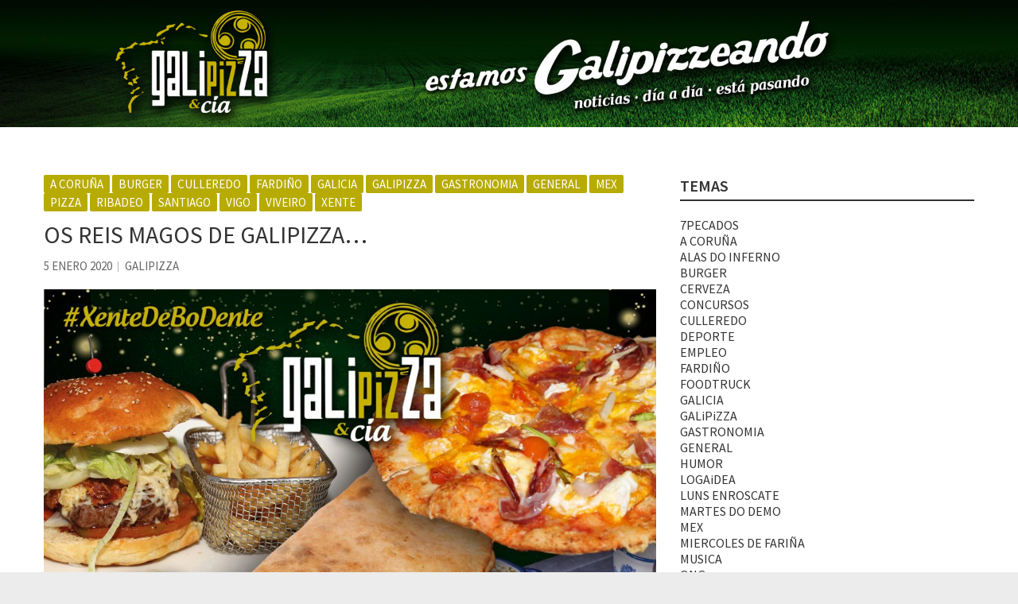

--- FILE ---
content_type: text/html; charset=UTF-8
request_url: http://blog.galipizza.com/os-reis-magos-de-galipizza/
body_size: 6538
content:
<!DOCTYPE html>
<html lang="es-ES" prefix="og: http://ogp.me/ns# fb: http://ogp.me/ns/fb#" class="no-js">
<head>
<meta charset="UTF-8" />
			<meta name="viewport" content="width=device-width">
	<link rel="profile" href="http://gmpg.org/xfn/11" />
	<link rel="pingback" href="http://blog.galipizza.com/xmlrpc.php" />
	<title>OS REIS MAGOS DE GALIPIZZA&#8230; &#8211; BLOG</title>
<link rel='dns-prefetch' href='//fonts.googleapis.com' />
<link rel='dns-prefetch' href='//s.w.org' />
<link rel="alternate" type="application/rss+xml" title="BLOG &raquo; Feed" href="http://blog.galipizza.com/feed/" />
<link rel="alternate" type="application/rss+xml" title="BLOG &raquo; RSS de los comentarios" href="http://blog.galipizza.com/comments/feed/" />
		<script type="text/javascript">
			window._wpemojiSettings = {"baseUrl":"https:\/\/s.w.org\/images\/core\/emoji\/2.3\/72x72\/","ext":".png","svgUrl":"https:\/\/s.w.org\/images\/core\/emoji\/2.3\/svg\/","svgExt":".svg","source":{"concatemoji":"http:\/\/blog.galipizza.com\/wp-includes\/js\/wp-emoji-release.min.js?ver=4.8.27"}};
			!function(t,a,e){var r,i,n,o=a.createElement("canvas"),l=o.getContext&&o.getContext("2d");function c(t){var e=a.createElement("script");e.src=t,e.defer=e.type="text/javascript",a.getElementsByTagName("head")[0].appendChild(e)}for(n=Array("flag","emoji4"),e.supports={everything:!0,everythingExceptFlag:!0},i=0;i<n.length;i++)e.supports[n[i]]=function(t){var e,a=String.fromCharCode;if(!l||!l.fillText)return!1;switch(l.clearRect(0,0,o.width,o.height),l.textBaseline="top",l.font="600 32px Arial",t){case"flag":return(l.fillText(a(55356,56826,55356,56819),0,0),e=o.toDataURL(),l.clearRect(0,0,o.width,o.height),l.fillText(a(55356,56826,8203,55356,56819),0,0),e===o.toDataURL())?!1:(l.clearRect(0,0,o.width,o.height),l.fillText(a(55356,57332,56128,56423,56128,56418,56128,56421,56128,56430,56128,56423,56128,56447),0,0),e=o.toDataURL(),l.clearRect(0,0,o.width,o.height),l.fillText(a(55356,57332,8203,56128,56423,8203,56128,56418,8203,56128,56421,8203,56128,56430,8203,56128,56423,8203,56128,56447),0,0),e!==o.toDataURL());case"emoji4":return l.fillText(a(55358,56794,8205,9794,65039),0,0),e=o.toDataURL(),l.clearRect(0,0,o.width,o.height),l.fillText(a(55358,56794,8203,9794,65039),0,0),e!==o.toDataURL()}return!1}(n[i]),e.supports.everything=e.supports.everything&&e.supports[n[i]],"flag"!==n[i]&&(e.supports.everythingExceptFlag=e.supports.everythingExceptFlag&&e.supports[n[i]]);e.supports.everythingExceptFlag=e.supports.everythingExceptFlag&&!e.supports.flag,e.DOMReady=!1,e.readyCallback=function(){e.DOMReady=!0},e.supports.everything||(r=function(){e.readyCallback()},a.addEventListener?(a.addEventListener("DOMContentLoaded",r,!1),t.addEventListener("load",r,!1)):(t.attachEvent("onload",r),a.attachEvent("onreadystatechange",function(){"complete"===a.readyState&&e.readyCallback()})),(r=e.source||{}).concatemoji?c(r.concatemoji):r.wpemoji&&r.twemoji&&(c(r.twemoji),c(r.wpemoji)))}(window,document,window._wpemojiSettings);
		</script>
		<style type="text/css">
img.wp-smiley,
img.emoji {
	display: inline !important;
	border: none !important;
	box-shadow: none !important;
	height: 1em !important;
	width: 1em !important;
	margin: 0 .07em !important;
	vertical-align: -0.1em !important;
	background: none !important;
	padding: 0 !important;
}
</style>
<link rel='stylesheet' id='ley-cookie-css'  href='http://blog.galipizza.com/wp-content/plugins/spain-cookie-law/assets/css/ley-cookie.css?ver=4.8.27' type='text/css' media='all' />
<link rel='stylesheet' id='sfbap1_socialfeed_style-css'  href='http://blog.galipizza.com/wp-content/plugins/wp-social-feed/includes/../bower_components/social-feed/css/jquery.socialfeed.css?ver=1.0.0' type='text/css' media='all' />
<link rel='stylesheet' id='magcast_style-css'  href='http://blog.galipizza.com/wp-content/themes/BlogGalipizza/style.css?ver=4.8.27' type='text/css' media='all' />
<link rel='stylesheet' id='owl_carousel-css'  href='http://blog.galipizza.com/wp-content/themes/BlogGalipizza/owlcarousel/owl.carousel.css?ver=4.8.27' type='text/css' media='all' />
<link rel='stylesheet' id='magcast_google_fonts-css'  href='//fonts.googleapis.com/css?family=Source+Sans+Pro%3A300%2C400%2C600&#038;subset=latin-ext%2Cvietnamese&#038;ver=4.8.27' type='text/css' media='all' />
<script type='text/javascript' src='http://blog.galipizza.com/wp-includes/js/jquery/jquery.js?ver=1.12.4'></script>
<script type='text/javascript' src='http://blog.galipizza.com/wp-includes/js/jquery/jquery-migrate.min.js?ver=1.4.1'></script>
<script type='text/javascript' src='http://blog.galipizza.com/wp-content/plugins/spain-cookie-law/assets/js/cookie-check.js?ver=4.8.27'></script>
<script type='text/javascript' src='http://blog.galipizza.com/wp-content/plugins/spain-cookie-law/assets/js/jquery-cookie/jquery.cookie.js?ver=4.8.27'></script>
<script type='text/javascript' src='http://blog.galipizza.com/wp-content/plugins/wp-social-feed/includes/../bower_components/codebird-js/codebird.js?ver=4.8.27'></script>
<script type='text/javascript' src='http://blog.galipizza.com/wp-content/plugins/wp-social-feed/includes/../bower_components/doT/doT.min.js?ver=4.8.27'></script>
<script type='text/javascript' src='http://blog.galipizza.com/wp-content/plugins/wp-social-feed/includes/../bower_components/moment/min/moment.min.js?ver=4.8.27'></script>
<script type='text/javascript' src='http://blog.galipizza.com/wp-content/plugins/wp-social-feed/includes/../bower_components/social-feed/js/jquery.socialfeed.js?ver=4.8.27'></script>
<script type='text/javascript' src='http://blog.galipizza.com/wp-content/plugins/wp-social-feed/includes/../bower_components/moment/locale/en-ca.js?ver=4.8.27'></script>
<!--[if lt IE 9]>
<script type='text/javascript' src='http://blog.galipizza.com/wp-content/themes/BlogGalipizza/js/html5.js?ver=3.7.3'></script>
<![endif]-->
<link rel='https://api.w.org/' href='http://blog.galipizza.com/wp-json/' />
<link rel="EditURI" type="application/rsd+xml" title="RSD" href="http://blog.galipizza.com/xmlrpc.php?rsd" />
<link rel="wlwmanifest" type="application/wlwmanifest+xml" href="http://blog.galipizza.com/wp-includes/wlwmanifest.xml" /> 
<link rel='prev' title='ESTE VENRES FARIÑA + COCAcola + CHOCOLATE GRATIS' href='http://blog.galipizza.com/este-venres-farina-cocacola-chocolate-gratis/' />
<link rel='next' title='PRIMEIRO XOVES DE TAPEO DO ANO 2020 EN GALIPIZZA!!' href='http://blog.galipizza.com/xoves-de-tapeo-en-galipizza-200109/' />
<meta name="generator" content="WordPress 4.8.27" />
<link rel="canonical" href="http://blog.galipizza.com/os-reis-magos-de-galipizza/" />
<link rel='shortlink' href='http://blog.galipizza.com/?p=983' />
<link rel="alternate" type="application/json+oembed" href="http://blog.galipizza.com/wp-json/oembed/1.0/embed?url=http%3A%2F%2Fblog.galipizza.com%2Fos-reis-magos-de-galipizza%2F" />
<link rel="alternate" type="text/xml+oembed" href="http://blog.galipizza.com/wp-json/oembed/1.0/embed?url=http%3A%2F%2Fblog.galipizza.com%2Fos-reis-magos-de-galipizza%2F&#038;format=xml" />

<style type="text/css"></style>

<style type="text/css">
.synved-social-resolution-single {
display: inline-block;
}
.synved-social-resolution-normal {
display: inline-block;
}
.synved-social-resolution-hidef {
display: none;
}

@media only screen and (min--moz-device-pixel-ratio: 2),
only screen and (-o-min-device-pixel-ratio: 2/1),
only screen and (-webkit-min-device-pixel-ratio: 2),
only screen and (min-device-pixel-ratio: 2),
only screen and (min-resolution: 2dppx),
only screen and (min-resolution: 192dpi) {
	.synved-social-resolution-normal {
	display: none;
	}
	.synved-social-resolution-hidef {
	display: inline-block;
	}
}
</style>
	<style type="text/css" id="magcast-header-css">
			#site-title, #site-description {
			position: absolute;
			clip: rect(0px 0px 0px 0px); /* IE6, IE7 */
			clip: rect(0px, 0px, 0px, 0px);
		}
		</style>

<!-- START - Open Graph and Twitter Card Tags 2.3.3 -->
 <!-- Facebook Open Graph -->
  <meta property="og:locale" content="es_ES"/>
  <meta property="og:site_name" content="BLOG"/>
  <meta property="og:title" content="OS REIS MAGOS DE GALIPIZZA..."/>
  <meta property="og:url" content="http://blog.galipizza.com/os-reis-magos-de-galipizza/"/>
  <meta property="og:type" content="article"/>
  <meta property="og:description" content="Estes son os nosos auténticos REIS MAGOS: pizzas, burgers, mex, compostelanos, fardiños... todo co noso toque especial Made in Galicia...

E queremos celebrar todo este novo ano coa nosa &quot;Xente de Bo Dente&quot;



Ademáis de deixar as zapatillas debaixo da árbore, acordádevos de deixar leite, gall"/>
  <meta property="og:image" content="http://blog.galipizza.com/wp-content/uploads/2020/01/GALIPIZZA_2001_ReisMagos_RRSS1.jpg"/>
  <meta property="og:image:url" content="http://blog.galipizza.com/wp-content/uploads/2020/01/GALIPIZZA_2001_ReisMagos_RRSS1.jpg"/>
  <meta property="article:published_time" content="2020-01-05T22:52:39+00:00"/>
  <meta property="article:modified_time" content="2020-01-05T22:52:39+00:00" />
  <meta property="og:updated_time" content="2020-01-05T22:52:39+00:00" />
  <meta property="article:section" content="A CORUÑA"/>
  <meta property="article:section" content="BURGER"/>
  <meta property="article:section" content="CULLEREDO"/>
  <meta property="article:section" content="FARDIÑO"/>
  <meta property="article:section" content="GALICIA"/>
  <meta property="article:section" content="GALiPiZZA"/>
  <meta property="article:section" content="GASTRONOMIA"/>
  <meta property="article:section" content="GENERAL"/>
  <meta property="article:section" content="MEX"/>
  <meta property="article:section" content="PIZZA"/>
  <meta property="article:section" content="RIBADEO"/>
  <meta property="article:section" content="SANTIAGO"/>
  <meta property="article:section" content="VIGO"/>
  <meta property="article:section" content="VIVEIRO"/>
  <meta property="article:section" content="XENTE"/>
 <!-- Google+ / Schema.org -->
  <meta itemprop="name" content="OS REIS MAGOS DE GALIPIZZA..."/>
  <meta itemprop="headline" content="OS REIS MAGOS DE GALIPIZZA..."/>
  <meta itemprop="description" content="Estes son os nosos auténticos REIS MAGOS: pizzas, burgers, mex, compostelanos, fardiños... todo co noso toque especial Made in Galicia...

E queremos celebrar todo este novo ano coa nosa &quot;Xente de Bo Dente&quot;



Ademáis de deixar as zapatillas debaixo da árbore, acordádevos de deixar leite, gall"/>
  <meta itemprop="image" content="http://blog.galipizza.com/wp-content/uploads/2020/01/GALIPIZZA_2001_ReisMagos_RRSS1.jpg"/>
  <meta itemprop="datePublished" content="2020-01-05"/>
  <meta itemprop="dateModified" content="2020-01-05T22:52:39+00:00" />
  <meta itemprop="author" content="GALiPiZZA"/>
  <!--<meta itemprop="publisher" content="BLOG"/>--> <!-- To solve: The attribute publisher.itemtype has an invalid value -->
 <!-- Twitter Cards -->
  <meta name="twitter:title" content="OS REIS MAGOS DE GALIPIZZA..."/>
  <meta name="twitter:url" content="http://blog.galipizza.com/os-reis-magos-de-galipizza/"/>
  <meta name="twitter:description" content="Estes son os nosos auténticos REIS MAGOS: pizzas, burgers, mex, compostelanos, fardiños... todo co noso toque especial Made in Galicia...

E queremos celebrar todo este novo ano coa nosa &quot;Xente de Bo Dente&quot;



Ademáis de deixar as zapatillas debaixo da árbore, acordádevos de deixar leite, gall"/>
  <meta name="twitter:image" content="http://blog.galipizza.com/wp-content/uploads/2020/01/GALIPIZZA_2001_ReisMagos_RRSS1.jpg"/>
  <meta name="twitter:card" content="summary_large_image"/>
 <!-- SEO -->
 <!-- Misc. tags -->
 <!-- is_singular -->
<!-- END - Open Graph and Twitter Card Tags 2.3.3 -->
	
<a href="http://blog.galipizza.com"><img src="http://blog.galipizza.com/wp-content/uploads/Cabecera_blog.jpg"></a> 

	</head>
	<body class="post-template-default single single-post postid-983 single-format-standard wp-custom-logo ">
		<div id="page" class="hfeed site">
						<div id="content">
				<div class="container clearfix">



			<div id="primary">
	  <div id="main">			<div id="post-983 clearfix" class="clearfix post-983 post type-post status-publish format-standard has-post-thumbnail hentry category-a-coruna category-burger category-culleredo category-fardino category-galicia category-galipizza category-gastronomia category-general category-mex category-pizza category-ribadeo category-santiago category-vigo category-viveiro category-xente">
					<div class="post-featured-content">
						<article>
							<header class="entry-header">
							<div class="entry-meta">
									<span class="cat-links">
										<a href="http://blog.galipizza.com/category/a-coruna/" rel="category tag">A CORUÑA</a> <a href="http://blog.galipizza.com/category/burger/" rel="category tag">BURGER</a> <a href="http://blog.galipizza.com/category/culleredo/" rel="category tag">CULLEREDO</a> <a href="http://blog.galipizza.com/category/fardino/" rel="category tag">FARDIÑO</a> <a href="http://blog.galipizza.com/category/galicia/" rel="category tag">GALICIA</a> <a href="http://blog.galipizza.com/category/galipizza/" rel="category tag">GALiPiZZA</a> <a href="http://blog.galipizza.com/category/gastronomia/" rel="category tag">GASTRONOMIA</a> <a href="http://blog.galipizza.com/category/general/" rel="category tag">GENERAL</a> <a href="http://blog.galipizza.com/category/mex/" rel="category tag">MEX</a> <a href="http://blog.galipizza.com/category/pizza/" rel="category tag">PIZZA</a> <a href="http://blog.galipizza.com/category/ribadeo/" rel="category tag">RIBADEO</a> <a href="http://blog.galipizza.com/category/santiago/" rel="category tag">SANTIAGO</a> <a href="http://blog.galipizza.com/category/vigo/" rel="category tag">VIGO</a> <a href="http://blog.galipizza.com/category/viveiro/" rel="category tag">VIVEIRO</a> <a href="http://blog.galipizza.com/category/xente/" rel="category tag">XENTE</a>									</span>
								</div><!-- .entry-meta -->
								<h2 class="entry-title">
									OS REIS MAGOS DE GALIPIZZA&#8230;								</h2><!-- .entry-title -->
																	<div class="entry-meta clearfix">
										<div class="date"><a href="http://blog.galipizza.com/os-reis-magos-de-galipizza/" title="5 enero 2020">5 enero 2020</a></div><div class="by-author"><a href="http://blog.galipizza.com/author/logaidea/" title="OS REIS MAGOS DE GALIPIZZA&#8230;">GALiPiZZA </a></div>
									</div><!-- .entry-meta -->
															</header><!-- .entry-header -->
							<div class="entry-content clearfix">
								<p><img class="alignnone size-large wp-image-985" src="http://blog.galipizza.com/wp-content/uploads/2020/01/GALIPIZZA_2001_ReisMagos_RRSS3-1024x866.jpg" alt="" width="770" height="651" srcset="http://blog.galipizza.com/wp-content/uploads/2020/01/GALIPIZZA_2001_ReisMagos_RRSS3-1024x866.jpg 1024w, http://blog.galipizza.com/wp-content/uploads/2020/01/GALIPIZZA_2001_ReisMagos_RRSS3-300x254.jpg 300w, http://blog.galipizza.com/wp-content/uploads/2020/01/GALIPIZZA_2001_ReisMagos_RRSS3-768x650.jpg 768w" sizes="(max-width: 770px) 100vw, 770px" /></p>
<p>Estes son os nosos auténticos REIS MAGOS: pizzas, burgers, mex, compostelanos, fardiños&#8230; todo co noso toque especial Made in Galicia&#8230;</p>
<p>E queremos celebrar todo este novo ano coa nosa «Xente de Bo Dente»</p>
<p><img class="alignnone size-large wp-image-984" src="http://blog.galipizza.com/wp-content/uploads/2020/01/GALIPIZZA_2001_ReisMagos_RRSS1-1024x1024.jpg" alt="" width="770" height="770" srcset="http://blog.galipizza.com/wp-content/uploads/2020/01/GALIPIZZA_2001_ReisMagos_RRSS1-1024x1024.jpg 1024w, http://blog.galipizza.com/wp-content/uploads/2020/01/GALIPIZZA_2001_ReisMagos_RRSS1-150x150.jpg 150w, http://blog.galipizza.com/wp-content/uploads/2020/01/GALIPIZZA_2001_ReisMagos_RRSS1-300x300.jpg 300w, http://blog.galipizza.com/wp-content/uploads/2020/01/GALIPIZZA_2001_ReisMagos_RRSS1-768x768.jpg 768w, http://blog.galipizza.com/wp-content/uploads/2020/01/GALIPIZZA_2001_ReisMagos_RRSS1.jpg 1181w" sizes="(max-width: 770px) 100vw, 770px" /></p>
<p>Ademáis de deixar as zapatillas debaixo da árbore, acordádevos de deixar leite, galletas e un bo pedazo de Galipizza para os Reis Magos, os seus paxes e camellos&#8230; que este ano portáronse moi ben!</p>
<p>Boa noite e Felices Reis!</p>
<a class="synved-social-button synved-social-button-share synved-social-size-32 synved-social-resolution-single synved-social-provider-facebook nolightbox" data-provider="facebook" target="_blank" rel="nofollow" title="Share on Facebook" href="http://www.facebook.com/sharer.php?u=http%3A%2F%2Fblog.galipizza.com%2Fos-reis-magos-de-galipizza%2F&#038;t=OS%20REIS%20MAGOS%20DE%20GALIPIZZA%E2%80%A6&#038;s=100&#038;p&#091;url&#093;=http%3A%2F%2Fblog.galipizza.com%2Fos-reis-magos-de-galipizza%2F&#038;p&#091;images&#093;&#091;0&#093;=http%3A%2F%2Fblog.galipizza.com%2Fwp-content%2Fuploads%2F2020%2F01%2FGALIPIZZA_2001_ReisMagos_RRSS1.jpg&#038;p&#091;title&#093;=OS%20REIS%20MAGOS%20DE%20GALIPIZZA%E2%80%A6" style="font-size: 0px; width:32px;height:32px;margin:0;margin-bottom:5px;margin-right:5px;"><img alt="Facebook" title="Share on Facebook" class="synved-share-image synved-social-image synved-social-image-share" width="32" height="32" style="display: inline; width:32px;height:32px; margin: 0; padding: 0; border: none; box-shadow: none;" src="http://blog.galipizza.com/wp-content/plugins/social-media-feather/synved-social/addons/extra-icons/image/social/circle/64x64/facebook.png" /></a><a class="synved-social-button synved-social-button-share synved-social-size-32 synved-social-resolution-single synved-social-provider-twitter nolightbox" data-provider="twitter" target="_blank" rel="nofollow" title="Share on Twitter" href="https://twitter.com/intent/tweet?url=http%3A%2F%2Fblog.galipizza.com%2Fos-reis-magos-de-galipizza%2F&#038;text=%23Galipizzeando" style="font-size: 0px; width:32px;height:32px;margin:0;margin-bottom:5px;margin-right:5px;"><img alt="twitter" title="Share on Twitter" class="synved-share-image synved-social-image synved-social-image-share" width="32" height="32" style="display: inline; width:32px;height:32px; margin: 0; padding: 0; border: none; box-shadow: none;" src="http://blog.galipizza.com/wp-content/plugins/social-media-feather/synved-social/addons/extra-icons/image/social/circle/64x64/twitter.png" /></a><a class="synved-social-button synved-social-button-share synved-social-size-32 synved-social-resolution-single synved-social-provider-mail nolightbox" data-provider="mail" rel="nofollow" title="Share by email" href="mailto:?subject=OS%20REIS%20MAGOS%20DE%20GALIPIZZA%E2%80%A6&#038;body=%23Galipizzeando:%20http%3A%2F%2Fblog.galipizza.com%2Fos-reis-magos-de-galipizza%2F" style="font-size: 0px; width:32px;height:32px;margin:0;margin-bottom:5px;"><img alt="mail" title="Share by email" class="synved-share-image synved-social-image synved-social-image-share" width="32" height="32" style="display: inline; width:32px;height:32px; margin: 0; padding: 0; border: none; box-shadow: none;" src="http://blog.galipizza.com/wp-content/plugins/social-media-feather/synved-social/addons/extra-icons/image/social/circle/64x64/mail.png" /></a>							</div><!-- .entry-content -->
												</article>
					</div>
				</div><!-- .post -->
				<div id="comments" class="comments-area">
      </div><!-- #comments .comments-area --></div><!-- #main -->	</div><!-- #primary -->
			<div id="secondary">
		<aside id="categories-3" class="widget widget_categories"><h3 class="widget-title">TEMAS</h3>		<ul>
	<li class="cat-item cat-item-42"><a href="http://blog.galipizza.com/category/7pecados/" >7PECADOS</a>
</li>
	<li class="cat-item cat-item-34"><a href="http://blog.galipizza.com/category/a-coruna/" >A CORUÑA</a>
</li>
	<li class="cat-item cat-item-36"><a href="http://blog.galipizza.com/category/alas-do-inferno/" >ALAS DO INFERNO</a>
</li>
	<li class="cat-item cat-item-40"><a href="http://blog.galipizza.com/category/burger/" >BURGER</a>
</li>
	<li class="cat-item cat-item-31"><a href="http://blog.galipizza.com/category/cerveza/" >CERVEZA</a>
</li>
	<li class="cat-item cat-item-39"><a href="http://blog.galipizza.com/category/concursos/" >CONCURSOS</a>
</li>
	<li class="cat-item cat-item-23"><a href="http://blog.galipizza.com/category/culleredo/" >CULLEREDO</a>
</li>
	<li class="cat-item cat-item-15"><a href="http://blog.galipizza.com/category/deporte/" >DEPORTE</a>
</li>
	<li class="cat-item cat-item-11"><a href="http://blog.galipizza.com/category/empleo/" >EMPLEO</a>
</li>
	<li class="cat-item cat-item-44"><a href="http://blog.galipizza.com/category/fardino/" >FARDIÑO</a>
</li>
	<li class="cat-item cat-item-17"><a href="http://blog.galipizza.com/category/foodtruck/" >FOODTRUCK</a>
</li>
	<li class="cat-item cat-item-29"><a href="http://blog.galipizza.com/category/galicia/" >GALICIA</a>
</li>
	<li class="cat-item cat-item-1"><a href="http://blog.galipizza.com/category/galipizza/" >GALiPiZZA</a>
</li>
	<li class="cat-item cat-item-18"><a href="http://blog.galipizza.com/category/gastronomia/" >GASTRONOMIA</a>
</li>
	<li class="cat-item cat-item-3"><a href="http://blog.galipizza.com/category/general/" >GENERAL</a>
</li>
	<li class="cat-item cat-item-26"><a href="http://blog.galipizza.com/category/humor/" >HUMOR</a>
</li>
	<li class="cat-item cat-item-10"><a href="http://blog.galipizza.com/category/logaidea/" >LOGAiDEA</a>
</li>
	<li class="cat-item cat-item-38"><a href="http://blog.galipizza.com/category/luns-enroscate/" >LUNS ENROSCATE</a>
</li>
	<li class="cat-item cat-item-35"><a href="http://blog.galipizza.com/category/martes-do-demo/" >MARTES DO DEMO</a>
</li>
	<li class="cat-item cat-item-28"><a href="http://blog.galipizza.com/category/mex/" >MEX</a>
</li>
	<li class="cat-item cat-item-37"><a href="http://blog.galipizza.com/category/miercoles-de-farina/" >MIERCOLES DE FARIÑA</a>
</li>
	<li class="cat-item cat-item-16"><a href="http://blog.galipizza.com/category/musica/" >MUSICA</a>
</li>
	<li class="cat-item cat-item-30"><a href="http://blog.galipizza.com/category/ong/" >ONG</a>
</li>
	<li class="cat-item cat-item-25"><a href="http://blog.galipizza.com/category/oviedo/" >OVIEDO</a>
</li>
	<li class="cat-item cat-item-14"><a href="http://blog.galipizza.com/category/patrocinio/" >PATROCINIO</a>
</li>
	<li class="cat-item cat-item-41"><a href="http://blog.galipizza.com/category/pizza/" >PIZZA</a>
</li>
	<li class="cat-item cat-item-32"><a href="http://blog.galipizza.com/category/premios/" >PREMIOS</a>
</li>
	<li class="cat-item cat-item-12"><a href="http://blog.galipizza.com/category/promocion/" >PROMOCION</a>
</li>
	<li class="cat-item cat-item-43"><a href="http://blog.galipizza.com/category/queixo/" >QUEIXO</a>
</li>
	<li class="cat-item cat-item-33"><a href="http://blog.galipizza.com/category/resurrectionfest/" >RESURRECTIONFEST</a>
</li>
	<li class="cat-item cat-item-19"><a href="http://blog.galipizza.com/category/ribadeo/" >RIBADEO</a>
</li>
	<li class="cat-item cat-item-24"><a href="http://blog.galipizza.com/category/santiago/" >SANTIAGO</a>
</li>
	<li class="cat-item cat-item-21"><a href="http://blog.galipizza.com/category/tapeo/" >TAPEO</a>
</li>
	<li class="cat-item cat-item-22"><a href="http://blog.galipizza.com/category/vigo/" >VIGO</a>
</li>
	<li class="cat-item cat-item-20"><a href="http://blog.galipizza.com/category/viveiro/" >VIVEIRO</a>
</li>
	<li class="cat-item cat-item-27"><a href="http://blog.galipizza.com/category/xantolo/" >XANTOLO</a>
</li>
	<li class="cat-item cat-item-13"><a href="http://blog.galipizza.com/category/xente/" >XENTE</a>
</li>
	<li class="cat-item cat-item-4"><a href="http://blog.galipizza.com/category/xoves-de-tapeo/" >XOVES DE TAPEO</a>
</li>
		</ul>
</aside><aside id="search-3" class="widget widget_search"><h3 class="widget-title">BUSCAR</h3>	<form action="http://blog.galipizza.com/" method="get" class="search-form clearfix">
		<label class="assistive-text"> Buscar </label>
		<input type="search" placeholder="" class="s field" name="s">
		<input type="submit" value="Buscar" class="search-submit">
	</form><!-- .search-form -->
</aside><aside id="archives-2" class="widget widget_archive"><h3 class="widget-title">ARCHiVO</h3>		<ul>
			<li><a href='http://blog.galipizza.com/2020/03/'>marzo 2020</a></li>
	<li><a href='http://blog.galipizza.com/2020/02/'>febrero 2020</a></li>
	<li><a href='http://blog.galipizza.com/2020/01/'>enero 2020</a></li>
	<li><a href='http://blog.galipizza.com/2019/11/'>noviembre 2019</a></li>
	<li><a href='http://blog.galipizza.com/2019/10/'>octubre 2019</a></li>
	<li><a href='http://blog.galipizza.com/2019/09/'>septiembre 2019</a></li>
	<li><a href='http://blog.galipizza.com/2019/07/'>julio 2019</a></li>
	<li><a href='http://blog.galipizza.com/2019/06/'>junio 2019</a></li>
	<li><a href='http://blog.galipizza.com/2019/05/'>mayo 2019</a></li>
	<li><a href='http://blog.galipizza.com/2019/04/'>abril 2019</a></li>
	<li><a href='http://blog.galipizza.com/2019/03/'>marzo 2019</a></li>
	<li><a href='http://blog.galipizza.com/2019/02/'>febrero 2019</a></li>
	<li><a href='http://blog.galipizza.com/2019/01/'>enero 2019</a></li>
	<li><a href='http://blog.galipizza.com/2018/12/'>diciembre 2018</a></li>
	<li><a href='http://blog.galipizza.com/2018/11/'>noviembre 2018</a></li>
	<li><a href='http://blog.galipizza.com/2018/10/'>octubre 2018</a></li>
	<li><a href='http://blog.galipizza.com/2018/09/'>septiembre 2018</a></li>
	<li><a href='http://blog.galipizza.com/2018/06/'>junio 2018</a></li>
	<li><a href='http://blog.galipizza.com/2018/05/'>mayo 2018</a></li>
	<li><a href='http://blog.galipizza.com/2018/04/'>abril 2018</a></li>
	<li><a href='http://blog.galipizza.com/2018/03/'>marzo 2018</a></li>
	<li><a href='http://blog.galipizza.com/2018/02/'>febrero 2018</a></li>
	<li><a href='http://blog.galipizza.com/2018/01/'>enero 2018</a></li>
	<li><a href='http://blog.galipizza.com/2017/12/'>diciembre 2017</a></li>
	<li><a href='http://blog.galipizza.com/2017/11/'>noviembre 2017</a></li>
	<li><a href='http://blog.galipizza.com/2017/10/'>octubre 2017</a></li>
	<li><a href='http://blog.galipizza.com/2017/09/'>septiembre 2017</a></li>
	<li><a href='http://blog.galipizza.com/2017/08/'>agosto 2017</a></li>
	<li><a href='http://blog.galipizza.com/2017/06/'>junio 2017</a></li>
	<li><a href='http://blog.galipizza.com/2017/05/'>mayo 2017</a></li>
	<li><a href='http://blog.galipizza.com/2017/04/'>abril 2017</a></li>
	<li><a href='http://blog.galipizza.com/2017/03/'>marzo 2017</a></li>
	<li><a href='http://blog.galipizza.com/2017/02/'>febrero 2017</a></li>
	<li><a href='http://blog.galipizza.com/2016/12/'>diciembre 2016</a></li>
	<li><a href='http://blog.galipizza.com/2016/07/'>julio 2016</a></li>
	<li><a href='http://blog.galipizza.com/2016/03/'>marzo 2016</a></li>
		</ul>
		</aside>		</div><!-- #secondary -->		</div><!-- .container -->
	</div><!-- #content -->
						<footer id="colophon" class="site-footer clearfix" role="contentinfo">
					<div class="site-info clearfix">
		<div class="container">
<div class="copyright">Copyright &copy; 2026 <a href="http://www.galipizza.com" target="_blank">GALiPiZZA</a> |  <a href="http://galipizza.com/avisolegal/" target="_blank">Aviso&nbsp;Legal</a> |  <a href="http://galipizza.com/politica-de-cookies/" target="_blank">Politica&nbsp;de&nbsp;Cookies&nbsp;&nbsp;</a><a href="mailto:marketing@galipizza.com" target="_blank">marketing@galipizza.com</a></div><!-- .copyright -->	</div><!-- .site-info -->
</div><!-- .container -->
	<div class="back-to-top"><a title="Go to Top" href="#masthead"></a></div><!-- .back-to-top -->
			</footer><!-- #colophon -->
		</div><!-- #page -->
			<script type="text/javascript">
	jQuery(document).ready(function() {
		CookieLegal.inicio({
			ajaxCallback: "http://blog.galipizza.com/wp-admin/admin-ajax.php",
			checkGeoip: "on",
			mensaje: "Utilizamos cookies propias y de terceros para mejorar la experiencia de navegación, y ofrecer contenidos y publicidad de interés. Al continuar con la navegación entendemos que se acepta nuestra Política de cookies.",
			pagePermanlink:"http://blog.galipizza.com/politica-de-cookies/",
			tituloPagina: "Política de cookies",
			web: "blog.galipizza.com",
		});
	});
	</script>
	<script type='text/javascript' src='http://blog.galipizza.com/wp-content/themes/BlogGalipizza/owlcarousel/owl.carousel.js?ver=2.1.0'></script>
<script type='text/javascript' src='http://blog.galipizza.com/wp-content/themes/BlogGalipizza/owlcarousel/owl.carousel-settings.js?ver=4.8.27'></script>
<script type='text/javascript' src='http://blog.galipizza.com/wp-content/themes/BlogGalipizza/js/scripts.js?ver=4.8.27'></script>
<script type='text/javascript' src='http://blog.galipizza.com/wp-content/themes/BlogGalipizza/js/jquery.newsTicker.js?ver=4.8.27'></script>
<script type='text/javascript' src='http://blog.galipizza.com/wp-content/themes/BlogGalipizza/js/newsTicker-settings.js?ver=4.8.27'></script>
<script type='text/javascript' src='http://blog.galipizza.com/wp-includes/js/wp-embed.min.js?ver=4.8.27'></script>
	</body>
</html>

--- FILE ---
content_type: text/html; charset=UTF-8
request_url: http://blog.galipizza.com/wp-admin/admin-ajax.php
body_size: 84
content:
{"country_name":false,"cached":0,"userRequestIp":"52.14.20.154"}